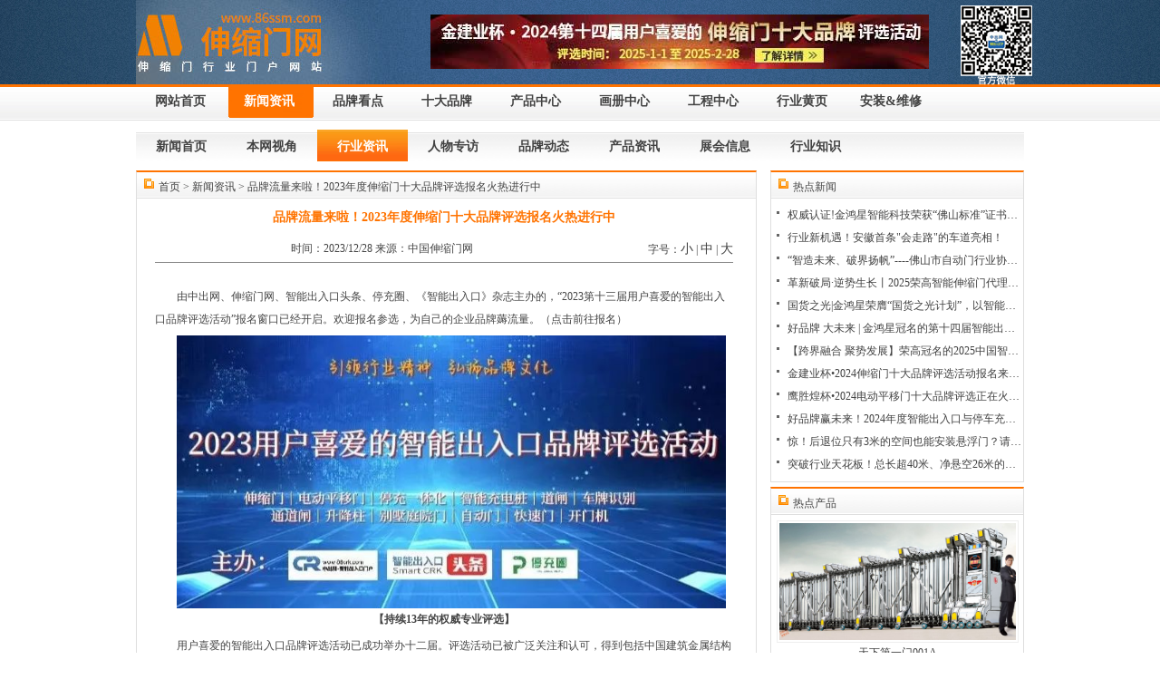

--- FILE ---
content_type: text/html; charset=utf-8
request_url: http://86ssm.com/News/Detail-576.htm
body_size: 7730
content:


<!DOCTYPE html PUBLIC "-//W3C//DTD XHTML 1.0 Transitional//EN" "http://www.w3.org/TR/xhtml1/DTD/xhtml1-transitional.dtd">
<html xmlns="http://www.w3.org/1999/xhtml">
<head>
    <TITLE>
        品牌流量来啦！2023年度伸缩门十大品牌评选报名火热进行中 - 新闻资讯 - 伸缩门网
    </TITLE>
    <meta http-equiv="Content-Type" content="text/html; charset=gb2312" />

    <META content='2023年度智能出入口十大品牌评选' name=keywords>
    <META content='由中出网、伸缩门网、智能出入口头条、停充圈、《智能出入口》杂志主办的，“2023第十三届用户喜爱的智能出入口品牌评选活动”报名窗口已经开启。欢迎报名参选，为自己的企业品牌薅流量。' name=description>
    <meta http-equiv="X-UA-Compatible" content="IE=EmulateIE7" />
    <base target=_blank>
    <link href="/content/css/basicStyle.css" rel="stylesheet" type="text/css" />
    <link href="/content/css/inner.css" rel="stylesheet" type="text/css" />
    <link href="/content/css/index.css" rel="stylesheet" type="text/css" />
    <script src="/content/js/jquery-1.3.2.min.js" type="text/javascript"></script>
</head>

<body>
    <SCRIPT src="../Js/Function_new.js">
    </SCRIPT>


    
<div id="banner">
    <div class="main">
        <div id="logo"><img src="/Content/Images/logo.jpg" alt='中出伸缩门网:伸缩门行业知名门户网站' /></div>
        <div id="top_ad">
            <!--<div class='ad1'><img alt='2022年伸缩门十大品牌评选' src="../Ad/2022top10baoming.jpg" border="0" onclick="window.open('http://top10.86ssm.com/') "/></div>-->
            <!--<div class='ad1'><img alt='2022年伸缩门十大品牌评选' src="../Ad/2022top10toupiao.jpg" border="0" onclick="window.open('http://top10.86ssm.com/') "/></div>-->
            <!--<div class='ad1'><img alt='2022年伸缩门十大品牌评选' src="../Ad/2022top10pingfen.jpg" border="0" onclick="window.open('http://top10.86ssm.com/') "/></div>-->
            <!--<div class='ad1'><img alt='2022年伸缩门十大品牌评选' src="../Ad/2022top10jieguo.jpg" border="0" onclick="window.open('http://top10.86ssm.com/') "/></div>-->
            <!--<div class='ad1'><img alt='2023年伸缩门十大品牌评选' src="../Ad/2023top10baoming.jpg" border="0" onclick="window.open('http://top10.86ssm.com/') "/></div>-->
            <!--<div class='ad1'><img alt='2023年伸缩门十大品牌评选' src="../Ad/2023top10toupiao.jpg" border="0" onclick="window.open('http://top10.86ssm.com/') "/></div>-->
            <!--<div class='ad1'><img alt='2023年伸缩门十大品牌评选' src="../Ad/2023top10pingfen.jpg?v=2" border="0" onclick="window.open('http://top10.86ssm.com/') "/></div>-->
            <!--<div class='ad1'><img alt='2023年伸缩门十大品牌评选' src="../Ad/2023top10jieguo.jpg?v=2" border="0" onclick="window.open('http://top10.86ssm.com/') "/></div>-->
            <!--<div class='ad1'><img alt='2024年伸缩门十大品牌评选' src="../Ad/2024top10baoming.jpg" border="0" onclick="window.open('http://top10.86ssm.com/') "/></div>-->
            <!--<div class='ad1'><img alt='2024年伸缩门十大品牌评选' src="../Ad/2024top10toupiao.jpg" border="0" onclick="window.open('http://top10.86ssm.com/') "/></div>-->
            <div class='ad1'><img alt='2024年伸缩门十大品牌评选' src="/Content/Images/2024top10pingfen.jpg" border="0" onclick="window.open('http://top10.86ssm.com/') " /></div>

            <!--<div class='ad1'><img alt='2021年伸缩门十大品牌评选' src="../Ad/2021top10pingfen.jpg" border="0" onclick="window.open('http://top10.86ssm.com/') "/></div>-->
            <!--<div class='ad1'><img alt='2020年伸缩门十大品牌评选' src="../Ad/2020top10jieguo.jpg" border="0" onclick="window.open('http://top10.86ssm.com/') "/></div>-->
            <!--<div class='ad1'><img alt='2018年出入口设备行业十大优秀服务商评选' src="../Ad/2018top10fws-ssm.jpg" border="0" onclick="window.open('http://www.86crk.com/top10/yxfws/') "/></div>-->
            <!-- <div class='ad1'>   <img alt='伸缩门网参加2017北京建博会' src="../Ad/2017zhanhui.jpg" border="0"  /></div>-->
            <!--       <div class='ad1'><img alt='伸缩门网将于7月8-10日参加广州电动门展' src="../Ad/2016-guangzhouzhanhui.jpg" border="0" /></div>-->
            <!-- <div class='ad1'><img alt='伸缩门网将于3月16-18日参加北京建博会' src="../Ad/2016zhanhui.jpg" border="0" /></div> -->
            <!--<div class='ad1'><img alt='2015年<伸缩门>杂志预订' src="../Ad/2015zazhidingyue.jpg" border="0" onclick="window.location='http://www.86ssm.com/about/ZaZhi.asp'"/></div> -->
            <!--<div class='ad1'><img alt='伸缩门网将于3月16-18日参加北京建博会,24-26日参加上海门窗遮阳展' src="../Ad/2015zhanhuiok.jpg" border="0" onclick="window.open('http://www.86ssm.com/News/Detail-259.htm/') "/></div> -->
            <!--<div class='ad1'><img alt='佛山伸缩门品牌文化展' src="../Ad/wenhuazhan2014.jpg" border="0" onclick="window.open('http://www.86ssm.com/fsPinpai/') "/></div> -->


            <div class='ad2'><img src="/Content/Images/weixin.png?v=2" alt='伸缩门网微信' /></div>
        </div>
    </div>
</div>

<div id="menu_bg">
    <div class="main" id="menu">
        <ul>
            <li 3=3 class=''><a href="/">网站首页</a></li>
            <li class='menu_on'><a href="/News/">新闻资讯</a></li>
            <li 3=3><a href="#">品牌看点</a></li>
            <li 3=3><a href="http://top10.86ssm.com/" target="_blank">十大品牌</a></li>
            <li 3=3><a href="/ChanPin/">产品中心</a></li>

            <li 3=3><a href="#">画册中心</a></li>

            <li 3=3><a href="/GongCheng/">工程中心</a></li>

            <li 3=3><a href="#">行业黄页</a></li>

            <li 3=3><a href="http://www.86crk.com/Repair" target="_blank">安装&维修</a></li>
        </ul>
    </div>
</div>


        <div class="main" id="second_menu_2">
            
    

<ul>
    <li class=""><a href="/news/">新闻首页</a></li>
        <li class=""><a href="/news/List-1.htm">本网视角</a></li>
        <li class="s_menu_on"><a href="/news/List-9.htm">行业资讯</a></li>
        <li class=""><a href="/news/List-2.htm">人物专访</a></li>
        <li class=""><a href="/news/List-7.htm">品牌动态</a></li>
        <li class=""><a href="/news/List-4.htm">产品资讯</a></li>
        <li class=""><a href="/news/List-5.htm">展会信息</a></li>
        <li class=""><a href="/news/List-6.htm">行业知识</a></li>
</ul>


        </div>


    <style>
        #left_kuang LI {
            border-bottom: #cccccc 1px dashed;
            padding-bottom: 15px;
            margin: 0px;
            padding-left: 0px;
            /*width: 480px;*/
            padding-right: 0px;
            display: inline;
            float: left;
            /*height: 110px;*/
            padding-top: 15px;
        }

            #left_kuang LI DL {
                float: left;
            }

                #left_kuang LI DL DT {
                    padding-bottom: 10px;
                    font-size: 14px;
                    font-weight: bold;
                }

                    #left_kuang LI DL DT A {
                        color: #FF6600;
                    }

                    #left_kuang LI DL DT SPAN {
                        float: right;
                        font-size: 12px;
                        font-weight: normal;
                    }

                #left_kuang LI DL DD {
                    line-height: 22px;
                }
    </style>


    <div class="main">
        <div id="left">
            


    <div id="left_title">
        <div id="left_title_text"><a href="/">首页</a> &gt; <a href="/news/">新闻资讯</a> &gt; 品牌流量来啦！2023年度伸缩门十大品牌评选报名火热进行中</div>
    </div>

    <script type="text/javascript">

function doZoom(size){
   var zoom=document.all?document.all['news_text']:document.getElementById('news_text');
   //var zoom=document.getElementById('news_text');
   zoom.style.fontSize=size+'px';
   //zoom.style.Class='f'+size;
   //alert(zoom.style.fontSize);
}
    </script>


    <div id="left_kuang">
        <h1>品牌流量来啦！2023年度伸缩门十大品牌评选报名火热进行中</h1>
        <div id="news_other">

            <div class="timeSize">时间：2023/12/28 来源：中国伸缩门网</div>
            <div class="fontSize">
                字号：<span id="fontSmall" class="small" title="切换到小字体"><a href="javascript:doZoom(12);" target="_self">小</a></span> | <span id="fontM" class="Mid"><a href="javascript:doZoom(14);" target="_self">中</a></span> | <span id="fontBig" class="big" title="切换到大字体"><a href="javascript:doZoom(16);" target="_self">大</a></span>
            </div>
        </div>

        <div id="news_text" style="font-size: 14px;">
            <p>
	由中出网、伸缩门网、智能出入口头条、停充圈、《智能出入口》杂志主办的，“2023第十三届用户喜爱的智能出入口品牌评选活动”报名窗口已经开启。欢迎报名参选，为自己的企业品牌薅流量。（<a href="https://top10.86crk.com/" target="_blank">点击前往报名</a>）
</p>
<p>
	<img src="https://www.86crk.com/Uploads/Admin/KindEditor/image/202401101137096815.jpg" alt="2023第十三届用户喜爱的智能出入口品牌评选活动" /> 
</p>
<div style="text-align:center;">
	<strong>【持续13年的权威专业评选】 </strong> 
</div>
<p>
	用户喜爱的智能出入口品牌评选活动已成功举办十二届。评选活动已被广泛关注和认可，得到包括中国建筑金属结构协会自动门电动门分会、中国企业报等全国性行业协会和中央级媒体的肯定和支持，所倡导的企业品牌战略已成为众多企业选择，推动了行业和企业高质量发展。我们继续不予余力扩大媒体推广效应，让优秀的品牌企业被更多用户、工程商和经销商了解和选择。充分体现“引领行业精神，弘扬品牌文化”的评选宗旨。
</p>
<div style="text-align:center;">
	<strong>【参评理由】</strong> 
</div>
<p>
	1、秉承着“公平、公开、公正、客观、专业”的原则，完善的评选体系，以及凭借中出网专注智能出入口十多年的专业能力和数据能力，评选活动已连续成功举办12年，具有广泛的影响力和认可度，见证一批批优秀的品牌做大做强。
</p>
<p>
	2、评选活动从启动报名、网络投票到榜单公布，历时两个多月，全程受到全行业厂家、经销商工程商，特别是中出网网站和公众号，智能出入口头条号十几万粉丝的高度关注，是智能出入口企业一年一度“秀肌肉”、为自己的企业品牌薅流量的机会。
</p>
<p>
	3、入围各奖项的企业将获得在中出网、智能出入口头条、《智能出入口》行业杂志的年度榜单全年推广，并受邀参加主办方举办的品牌盛典，颁发荣誉奖牌。
</p>
<p style="text-align:center;">
	<strong>【奖项设置】</strong> 
</p>
<p>
	<img src="https://www.86crk.com/Uploads/Admin/KindEditor/image/202401101138171653.jpg" alt="奖项设置" /> 
</p>
<div style="text-align:center;">
	<strong>【报名参评】</strong> 
</div>
<p style="text-align:center;">
	<a href="https://top10.86crk.com/" target="_blank">点击这里前往报名</a> 
</p>
<p>
	<br />
<strong>往届评选</strong> 
</p>
<p>
	<img src="https://www.86crk.com/Uploads/Admin/KindEditor/image/202401111059037094.jpg" alt="往届评选" /> 
</p>
            <br>
            <br>
            <p align="center">
                【<a style="cursor:hand;" onclick="window.print()" class="black">打印</a>】 【<a onclick="javascript:window.close()" style="cursor:hand;" blank="_self">关闭</a>】


                <!--<a href='#' onclick='javascript:history.back();'>返回</a>-->

            </p>
        </div>
        <script language="javascript">
			    doZoom(14);
        </script>
    </div>

        </div>

        <div id="right">

            <div class="right_kuang first_mt">
                <div class="kuang_title">
                    <div class="title_text">热点新闻</div>
                </div>
                <div class="kuang_text">
                    <ul class="kuang_text_ul">
                                <LI><A title='权威认证!金鸿星智能科技荣获“佛山标准”证书，引领智能门业新标杆' href='/News/Detail-609.htm' target=_blank>权威认证!金鸿星智能科技荣获“佛山标准”证书，引领智能门业新标杆</A></LI>
                                <LI><A title='行业新机遇！安徽首条&quot;会走路&quot;的车道亮相！' href='/News/Detail-608.htm' target=_blank>行业新机遇！安徽首条&quot;会走路&quot;的车道亮相！</A></LI>
                                <LI><A title='“智造未来、破界扬帆”----佛山市自动门行业协会十周年庆典盛大举行！' href='/News/Detail-606.htm' target=_blank>“智造未来、破界扬帆”----佛山市自动门行业协会十周年庆典盛大举行！</A></LI>
                                <LI><A title='革新破局&#183;逆势生长丨2025荣高智能伸缩门代理商峰会暨新品发布会圆满举行' href='/News/Detail-605.htm' target=_blank>革新破局&#183;逆势生长丨2025荣高智能伸缩门代理商峰会暨新品发布会圆满举行</A></LI>
                                <LI><A title='国货之光|金鸿星荣膺“国货之光计划”，以智能科技领航户外电动门行业高质量发展' href='/News/Detail-607.htm' target=_blank>国货之光|金鸿星荣膺“国货之光计划”，以智能科技领航户外电动门行业高质量发展</A></LI>
                                <LI><A title='好品牌 大未来 | 金鸿星冠名的第十四届智能出入口与停车充电行业品牌盛典圆满成功！' href='/News/Detail-603.htm' target=_blank>好品牌 大未来 | 金鸿星冠名的第十四届智能出入口与停车充电行业品牌盛典圆满成功！</A></LI>
                                <LI><A title='【跨界融合 聚势发展】荣高冠名的2025中国智能出入口与停车充电行业发展大会成功召开！' href='/News/Detail-604.htm' target=_blank>【跨界融合 聚势发展】荣高冠名的2025中国智能出入口与停车充电行业发展大会成功召开！</A></LI>
                                <LI><A title='金建业杯•2024伸缩门十大品牌评选活动报名来了！' href='/News/Detail-600.htm' target=_blank>金建业杯•2024伸缩门十大品牌评选活动报名来了！</A></LI>
                                <LI><A title='鹰胜煌杯•2024电动平移门十大品牌评选正在火热报名中…' href='/News/Detail-601.htm' target=_blank>鹰胜煌杯•2024电动平移门十大品牌评选正在火热报名中…</A></LI>
                                <LI><A title='好品牌赢未来！2024年度智能出入口与停车充电十大品牌评选报名火热开启' href='/News/Detail-599.htm' target=_blank>好品牌赢未来！2024年度智能出入口与停车充电十大品牌评选报名火热开启</A></LI>
                                <LI><A title='惊！后退位只有3米的空间也能安装悬浮门？请看视频' href='/News/Detail-598.htm' target=_blank>惊！后退位只有3米的空间也能安装悬浮门？请看视频</A></LI>
                                <LI><A title='突破行业天花板！总长超40米、净悬空26米的南北德信悬浮门成功入驻台州南站！' href='/News/Detail-594.htm' target=_blank>突破行业天花板！总长超40米、净悬空26米的南北德信悬浮门成功入驻台州南站！</A></LI>

                    </ul>
                </div>
            </div>




            <div class="right_kuang">
                <div class="kuang_title">
                    <div class="title_text">热点产品</div>
                </div>
                <div class="kuang_text">
                    <ul class="kuang_product_ul">
                        <li><a href='/ChanPin/Detail-247.htm' target=_blank><img src='/Content/Images/201212636378769.jpg' width='261' height='129' /></a><p><a href='/ChanPin/Detail-247.htm' target=_blank>天下第一门001A</a></p></li>
                        <li><a href='/ChanPin/Detail-42.htm' target=_blank><img src='/Content/Images/20129542423969.jpg' width='261' height='129' /></a><p><a href='/ChanPin/Detail-42.htm' target=_blank>锦卫803A-GY</a></p></li>
                    </ul>
                </div>
            </div>


            <div class="right_kuang">
                <div class="kuang_title">
                    <div class="title_text">品牌看点</div>
                </div>
                <div class="kuang_text">
                    <ul class="kuang_text_ul">
                                <LI><A title='权威认证!金鸿星智能科技荣获“佛山标准”证书，引领智能门业新标杆' href='/News/Detail-609.htm' target=_blank>权威认证!金鸿星智能科技荣获“佛山标准”证书，引领智能门业新标杆</A></LI>
                                <LI><A title='突破行业天花板！总长超40米、净悬空26米的南北德信悬浮门成功入驻台州南站！' href='/News/Detail-594.htm' target=_blank>突破行业天花板！总长超40米、净悬空26米的南北德信悬浮门成功入驻台州南站！</A></LI>
                                <LI><A title='《新址新征程-开启新辉煌》---圣田智能安徽运营中心：800方智能出入口设备体验馆盛大开业，共创智能新时代！' href='/News/Detail-597.htm' target=_blank>《新址新征程-开启新辉煌》---圣田智能安徽运营中心：800方智能出入口设备体验馆盛大开业，共创智能新时代！</A></LI>
                                <LI><A title='南北德信钜宝系列三段联动悬浮门亮相北京安博会，受到国内外客商高度关注！' href='/News/Detail-596.htm' target=_blank>南北德信钜宝系列三段联动悬浮门亮相北京安博会，受到国内外客商高度关注！</A></LI>
                                <LI><A title='新起点、新征程、新梦想——佛山金建业乔迁庆典圆满成功' href='/News/Detail-595.htm' target=_blank>新起点、新征程、新梦想——佛山金建业乔迁庆典圆满成功</A></LI>
                                <LI><A title='金鸿星产品获评“广东省名优高新技术产品”' href='/News/Detail-575.htm' target=_blank>金鸿星产品获评“广东省名优高新技术产品”</A></LI>
                                <LI><A title='立足痛点，聚焦行业，广东英龙2023成果丰硕' href='/News/Detail-574.htm' target=_blank>立足痛点，聚焦行业，广东英龙2023成果丰硕</A></LI>
                                <LI><A title='金鸿星20周年盛典活动隆重举行' href='/News/Detail-573.htm' target=_blank>金鸿星20周年盛典活动隆重举行</A></LI>


                    </ul>
                </div>
            </div>


            <div class="right_kuang">
                <div class="kuang_title">
                    <div class="title_text">最新画册</div>
                </div>
                <div class="kuang_text">
                    <p align="center"><a href='http://www.86ssm.com/UpFile/Video/jch2017/' target=_blank><img src='/Content/Images/2017112060450233.jpg' width='260' height='237' alt='金长红2017年画册' border=0 /></a></p>
                </div>
            </div>



        </div>
    </div>
    <div class="main" id="footer">

    <p>

        <A href="../About/Detail-73.htm">
            关于我们
        </A>
        |
        <A href="../About/Detail-53.htm">
            服务条款
        </A>
        |
        <A href="../About/Detail-54.htm">
            隐私声明
        </A>
        |
        <A href="../About/Detail-55.htm">
            法律声明
        </A>
        |
        <A href="../About/Detail-113.htm">
            免责声明
        </A>
        |

        <!--<A href="../About/Detail-114.htm" >
            广告服务
        </A>

        |-->
        <A href="../About/Detail-143.htm">
            联系我们
        </A>
        &nbsp;&nbsp;
        <font color=red>24小时热线： 400-668-4811 </font>&nbsp;&nbsp;
        <script src="http://s17.cnzz.com/stat.php?id=2909395&web_id=2909395&show=pic1" language="JavaScript"></script>
    </p>
    <p>
        版权所有 2006-2025 <a href='http://www.86ssm.com'>伸缩门网</a>（中出网科技（佛山）有限公司） All Rights Reserved <A href="http://beian.miit.gov.cn/">粤ICP备06002408号</A>
        在线QQ：<b>1789169781</b> <A href="tencent://message/?uin=1789169781&Site=伸缩门网&Menu=yes" target="blank"><img alt='伸缩门网QQ' border=0 SRC="http://wpa.qq.com/pa?p=1:1789169781:41" /></A>
    </p>
    <p>
        <IMG src="/Content/Images/Ic1.jpg" alt='网警图标1' />
        &nbsp;&nbsp;&nbsp;&nbsp;
        <IMG src="/Content/Images/Ic2.jpg" alt='网警图标2' />
        &nbsp;&nbsp;&nbsp;&nbsp;
        <IMG src="/Content/Images/Ic3.jpg" alt='网警图标3' />
    </p>

</div>

</body>
</html>


--- FILE ---
content_type: text/css
request_url: http://86ssm.com/content/css/basicStyle.css
body_size: 1325
content:
/*�����࿪ʼ  ע��һ��ֻ���� ������ɫ �� ҳ�����屳����ɫ*/

body,div,dl,dt,dd,ul,ol,li,h1,h2,h3,h4,h5,h6,pre,form,fieldset,input,textarea,p,blockquote,th,td {
	padding: 0;
	margin: 0;
	font-size:12px;
}
table {    
	border-collapse: collapse;    
	border-spacing: 0;    
}
fieldset,img {     
	border: 0;    
}
ol,ul,li {    
	list-style: none;    
}
caption,th {    
	text-align: left;    
}
h1,h2,h3,h4,h5,h6 {    
	font-weight: normal;    
	font-size: 100%;    
}
/* ������ɫ����*/ 
a:link {
	text-decoration: none;
	color: #414141;
}
a:visited {
	text-decoration: none;
	color: #414141;
}
a:hover {
	text-decoration: none;
	color: #999999;
}
a:active {
	text-decoration: none;
	color: #999999;
}
/* ������ɫ����*/ 

* html ul li {
 float:left; 
}
* html ul li a {
 cursor:pointer;
}
body {
	color:#454545;/*����������ɫ*/
	background-color:#FFF;
}
/*���������*/

/**********************���ϲ��̶ֹ�************************/
.main {	 /*�������ʹ����ʽmain*/
	margin: 0 auto;
	width: 980px; /*����ҳ�泤��*/
	clear: both;
}
.clear {
	clear:both;
}
/**********************�����Ǵ���***************************/
#top {
	padding-top: 2px;
	height: 23px;
	background-image: url(../Images/top_bg.jpg);
	background-repeat: repeat-x;
}
#top a.topa {
	color:#005AC3;
}
#top span {
	float:right;
	padding-top:3px;
}
#top span font {
	color:#FF6600;
	font-size:12px;
}

#banner {
	background-image: url(../Images/banner_bg.jpg);
	background-repeat: repeat-x;
	height:93px;
	background-position: center top;
}
#logo {
	float:left;
}
#top_ad {
	float:right;
	margin-top: 6px;
         width: 655px;
	cursor:hand;
}
#top_ad .ad1 {
    float: left;
    width: 550px;
    height: 60px;
    margin-top: 10px;
}
#top_ad .ad2 {
    float: right;
    width: 70px;
    height: 85px;
}
#menu_bg {
	background-image: url(../Images/menu_bg.jpg);
	background-repeat: repeat-x;
	height:40px;
}
#menu ul li {
	float:left;
	width:98px;
	text-align:center;
}
#menu ul li a {
	display:block;
	font-weight:bold;
	height:30px;
	padding-top:10px;
	font-size:14px;
}
#menu ul li a:hover,#menu ul li.menu_on a {
	background-image: url(../Images/menu_on.jpg);
	color:#FFF;
	width:98px;
}

#menu_bottom {
	background-image: url(../Images/menu_bottom.jpg);
	background-repeat: repeat-x;
	height: 29px;
}
#menu_bottom .jiao {
	float:left;
}
#menu_bottom #menu_bottom_text {
	float:left;
	width:970px;
	padding-top:8px;
}

#menu_bottom_text #btm_left_text {
	float:left;
	padding-left:10px;
}
#menu_bottom_text #btm_right_text {
	float:right;
	padding-right:10px;
}

#footer {
	border-top:3px solid #FF7300;
	margin-top:10px;
	padding-top:10px;
	text-align:center;
}
#footer p {
	padding:5px 0;
}

#ad li {
	float:left;
	width:163px;
	height:62px;
	text-align:center;
	margin:3px 0;
}

--- FILE ---
content_type: text/css
request_url: http://86ssm.com/content/css/inner.css
body_size: 1869
content:
#left_big {
	float:left;
	width:685px;
}
#left {
	float:left;
	width:683px;
	margin-top:5px;
	border:1px solid #DEDEDE;
	border-top:2px solid #FF7300;
}
	#left #left_title {
		float: left;
		width: 683px;
		height: 29px;
		background-image: url(../Images/left_title_bg.jpg);
		background-repeat: repeat-x;
	}
#left_title #left_title_text {
	text-indent:2em;
	width:683px;
	background-image: url(../Images/dian5.jpg);
	background-repeat: no-repeat;
	background-position: 8px 7px;
	padding-top:8px;
}

#left #left_kuang {
	float:left;
	width:638px;
	padding-left:20px;
	/*padding-right:50px;*/
}
#left #left_kuang img {
	max-width: 95%;
}
#left_kuang .news_date {
	float:left;
	width:638px;
	color:#FF7300;
	font-size:16px;
	font-weight:bold;
	font-family:Arial, Helvetica, sans-serif;
	margin-top:30px;
}
#left_kuang .news_list {
	float:left;
	width:638px;
	margin-top:10px;
}
#left_kuang .news_list li {
	float:left;
	width:638px;
	padding:6px 0;
	font-size:14px;
}
#left_kuang .news_list li span {
	float:right;
}

#left .page {
	float:left;
	width:638px;
	padding:12px 0;
	color:#FF7300;
	text-align:center;
	font-size:14px;
}
#left_kuang .page a {color:#FF7300;font-size:14px;}


#left_kuang h1 {
	text-align:center;
	font-size:14px;
	font-weight:bold;
	padding:12px 0;
	color:#FF7300;
}
#left_kuang #news_other {
	float:left;
	width:638px;
	border-bottom:1px solid #898989;
	text-align:center;
	padding:5px 0;
}
#left_kuang #news_text {
	float:left;
	width:638px;
	padding:20px 0;
	/*font-size:14px;*/
	line-height:24px;
}
#left_kuang #news_text p {
	/*font-size:14px;*/
}


#left_selector {
	float:left;
	width:978px;
	margin-top:5px;
	padding-bottom:10px;
	border:1px solid #E6E6E6;
	background-color:#FCFCFC;
}
#left_selector #selector_selected {
	float:left;
	width:978px;
	height:20px;
	border-top:1px solid #FFF;
	border-bottom:1px solid #E6E6E6;
	background-color:#F2F2F2;
	padding-top:6px;
	text-indent:1em;
}
#left_selector #selector_selected font {
	color:#FF7300;
	font-size:12px;
}

#left_selector .selector_con {
	float:left;
	width:958px;
	margin:0 10px;
	padding:10px 0;
	display:inline;
	border-bottom:1px dashed #EDEDED;
}
#left_selector .selector_con span {
	float:right;
}
#left_selector .selector_con a {
	margin:0 4px;
	display:inline;
	line-height:20px;
}



#left_selector_case {
	float:left;
	width:683px;
	margin-top:5px;
	padding-bottom:10px;
	border:1px solid #E6E6E6;
	background-color:#FCFCFC;
}
#left_selector_case #selector_selected_case {
	float:left;
	width:683px;
	height:20px;
	border-top:1px solid #FFF;
	border-bottom:1px solid #E6E6E6;
	background-color:#F2F2F2;
	padding-top:6px;
	text-indent:1em;
}
#left_selector_case #selector_selected_case font {
	color:#FF7300;
	font-size:12px;
}

#left_selector_case .selector_con_case {
	float:left;
	width:663px;
	margin:0 10px;
	padding:10px 0;
	display:inline;
	border-bottom:1px dashed #EDEDED;
}
#left_selector_case .selector_con_case span {
	float:right;
}
#left_selector_case .selector_con_case a {
	margin:0 5px;
}
.selector_con_case ul li {
	float:left;
	padding:4px;
	height:18px;
}



#productMain {
	float:left;
	width:978px;
	margin-top:5px;
	border:1px solid #DEDEDE;
	border-top:2px solid #FF7300;	
}
#productMain #product_title {
	float:left;
	width:978px;
	height:29px;
	background-image: url(../Images/left_title_bg.jpg);
	background-repeat: repeat-x;	
}

#product {
	float:left;
	margin:0 10px;
	display:inline;
	width:958px;
}
#product li {
	float:left;
	width:319px;
	padding:10px 0;
	text-align:center;
}
#product li img {
	padding:2px;
	border:1px solid #CCC;
}
#product li p {
	text-align:left;
	text-indent:2em;
	line-height:22px;
}
#product li p font {
	font-size:12px;
	color:#999;
}




#left #product_det {
	float:left;
	width:613px;
	padding:20px 0;
}
#left #product_det h2 {
	color:#FD7100;
	padding:10px 0;
	font-weight:bold;
	font-size:14px;
}

#case {
	float:left;
	margin:0 10px;
	padding:10px 0;
	display:inline;
	width:663px;
}
#case li {
	float:left;
	text-align:center;
	width:221px;
	height:210px;
}
#case li p {
	text-indent:0.5em;
	text-align:left;
	line-height:22px;
}




#case_other {
	float:left;
	width:613px;
	border-top:1px dashed #EFEFEF;
	padding:10px 0;
}
#case_other h2 {
	color:#FD7100;
	padding:10px 0;
	font-weight:bold;
	font-size:14px;
}
#case_other ul li {
	float:left;
	width:306px;
	text-indent:1em;
	background-image: url(../Images/dian3.jpg);
	background-repeat: no-repeat;
	background-position: 1px 9px;
}


#right {
	float:left;
	width:280px;
	margin-left:15px;
	display:inline;
}
#right .right_kuang_other {
	float:left;
	width:280px;
	margin-top:10px;
}
#right .right_kuang {
	float:left;
	width:278px;
	margin-top:5px;
	border:1px solid #DEDEDE;
	border-top:2px solid #FF7300;
}
#right .first_mt {
	margin-top:0;
}
.right_kuang .kuang_title {
	float: left;
	width: 278px;
	height: 29px;
	background-image: url(../Images/left_title_bg.jpg);
	background-repeat: repeat-x;
}
.right_kuang .kuang_title .title_text {
	float:left;
	width:278px;	
	text-indent:2em;
	background-image: url(../Images/dian5.jpg);
	background-repeat: no-repeat;
	background-position: 8px 7px;
	padding-top:8px;	
}

.right_kuang .kuang_text {
	float:left;
	width:278px;
	padding:6px 0;
}

.small a{
   font-size:14px;
}

.Mid a{
   font-size:14px;
}

.big a{
   font-size:14px;
   /*font-weight:bold;*/
}
.timeSize{
 float:left;
 width:500px;
 text-align:center;
}
.fontSize{
 float:right;
}
.TitleF{
margin-top:-5px;
padding-left:0px;
height:30px;
margin-bottom:10px;
}



.kuang_text .kuang_product_ul li {
	float:left;
	width:278px;
	line-height:22px;
	text-align:center;
}
.kuang_text .kuang_product_ul li img {
	padding:2px;
	border:1px solid #EFEFEF;
}

/*��������Li*/
.kuang_text .kuang_text_ul li {
	float: left;
	width: 278px;
	padding: 4px 0;
	text-indent: 1.5em;
	background-image: url(../Images/dian3.jpg);
	background-repeat: no-repeat;
	background-position: 6px 8px;
	white-space: nowrap;
	overflow: hidden;
	text-overflow: ellipsis;
}

/*��������*/
.f16{
font-size:16px;
}
.f14{
font-size:14px;
}
.f12{
font-size:12px;
}

/*�������ݶ���P*/
#news_text P{
	text-indent: 2em;
	margin-top:5px;
	line-height:25px;
}


.myPage
{
   text-align: center;
   margin: 10px 0px;
}

--- FILE ---
content_type: text/css
request_url: http://86ssm.com/content/css/index.css
body_size: 2639
content:
#ad li {
	float:left;
	width:163px;
	height:62px;
	text-align:center;
	margin:3px 0;
}
#left {
	margin-top:0;
}
#second_menu {
	background-image: url(../Images/second_menu.jpg);
	background-repeat: repeat-x;
	height: 35px;
	margin: 5px auto;
}
#second_menu ul li {
	float:left;
	width:100px;
	text-align:center;
}
#second_menu ul li a {
	font-size:14px;
	height:25px;
	font-weight:bold;
	display:block;
	padding-top:10px;
}
	#second_menu ul li.s_menu_on a {
		background-image: url(../Images/second_menu_on.jpg);
		background-repeat: no-repeat;
		color: #FFF;
	}
#second_menu ul li a:hover {
	color:#FF7300;
}


#second_menu_2 {
	background-image: url(../Images/second_menu_2.jpg);
	background-repeat: repeat-x;
	height:35px;
	margin:10px auto;
	background-position: bottom;
}
#second_menu_2 ul li {
	float:left;
	width:100px;
	text-align:center;
}
#second_menu_2 ul li a {
	font-size:14px;
	height:25px;
	font-weight:bold;
	display:block;
	padding-top:10px;
}
#second_menu_2 ul li.s_menu_on a {
	background-image: url(../Images/second_menu_on.jpg);
	background-repeat: no-repeat;
	color:#FFF;
}


#center1 {
	margin-top:5px;
}
#center1 #left1 {
	float:left;
	width:300px;
}
#center1 #focus {
	float:left;
	width:300px;
	height:198px;
}
#center1 #ssm_sy {
	float:left;
	width:298px;
	border:1px solid #E4E4E4;
	margin-top:10px;
}
#ssm_sy #ssm_sy_title {
	float:left;
	width:298px;
	height:25px;
	padding-top:3px;
	border-bottom:1px solid #E4E4E4;
	background-image: url(../Images/ssm_sy_title.jpg);
	background-repeat: repeat-x;
	font-weight:bold;
	font-size:16px;
	font-family:"΢���ź�";
	text-indent:0.5em;
}
#ssm_sy #ssm_sy_title span {
	float:right;
	padding-right:5px;
	padding-top:5px;
}
#ssm_sy #ssm_sy_title span a {
	font-size:12px;
	font-weight:normal;
}
#ssm_sy #ssm_sy_text {
	float:left;
	width:290px;
	padding-top:5px;
	padding-bottom:5px;
	padding-left:8px;
}

#middle1 {
	float:left;
	margin:0 14px;
	display:inline;
	width:373px;
	background-image: url(../Images/middle1_bg.jpg);
	background-repeat: no-repeat;
	background-position: center top;
}
#middle1 h2 {
	color:#ff8003;
	text-align:center;
	font-weight:bold;
	font-size:16px;
	padding-top:9px;
	padding-bottom:3px;
	font-family:"΢���ź�";
}

.mb{
 margin-bottom:10px;
}

#middle1 .middle1_one {
	float:left;
	width:363px;
	padding:3px 5px;
	line-height:22px;
}
#middle1 .middle1_one font {
	font-size:12px;
	color:#ff8003;
}
#middle1 .one_split {
	border-bottom:1px dashed #CCC;
}

#middle1 #middle1_more_text {
	float:left;
	width:363px;
	/*padding-top:10px;*/
}
#middle1_more_text ul li {
	float: left;
	width: 363px;
	padding: 4px 0;
	text-indent: 0.5em;
	font-size: 14px;
	white-space: nowrap;
	overflow: hidden;
	text-overflow: ellipsis;
}
#middle1_more_text ul li span {
	float:right;
}

#right1 {
	float:left;
	width:279px;
}
#right1 #right_ad {
	float:left;
	width:279px;
}

#right1 #bwsj,#right1 #rwzf {
	float:left;
	width:279px;
	margin-top:10px;
	font-size:16px;
	font-family:"΢���ź�";
	border-bottom:1px solid #E3E3E3;
	padding-bottom:3px;
}
#right1 #bwsj span,#right1 #rwzf span {
	float:right;
	padding-top:6px;
}
#right1 #bwsj span a,#right1 #rwzf span a {
	font-size:12px;
	font-family:"����";
	color:#ACACAC;
}

#right1 .bwsj_text {
	float:left;
	width:279px;
	padding-top:10px;
	padding-bottom:10px;
}
.bwsj_img {
	float:left;
}
.bwsj_img img {
	padding:3px;
	border:1px solid #CCC;
}
.bwsj_detail {
	float:left;
	width:170px;
	margin-left:5px;
	display:inline;
}
.ssm_sy_split {
	float:left;
	width:298px;
	border-top:1px dashed #CCC;
	margin:10px 0;
	line-height:0;
	font-size:0;
}
.renwu_split {
	width:279px;
}

.renwu_split1 {
	width:363px;
}


.bwsj_title {
	float:left;
	background-image: url(../Images/dian.jpg);
	background-repeat: no-repeat;
	background-position: 1px 2px;
	text-indent:1em;
}
.detail_text {
	float:left;
	line-height:19px;
}
.detail_text font {
	font-size:12px;
	color:#ff8003;
}

.middle_ad {
	padding:6px 0;
}
.middle_ad ul li {
	float:left;
	width:163px;
}

#new_product {
	border:1px solid #EFEFEF;
	width:978px;
	border-top-color:#FF7300;
}
#new_product #new_product_title {
	float:left;
	width:978px;
	background-image: url(../Images/kuang_title.jpg);
	background-repeat: repeat-x;
	height:30px;
	font-family:"΢���ź�";
	color:#ff8003;
	font-size:16px;
	font-weight:bold;
	text-indent:1em;
	padding-top:5px;
}
#new_product #news_product_text {
	float:left;
	width:978px;
	padding:10px 0;
	text-align:center;
}
#middle2 {
	border:1px solid #EFEFEF;
	width:978px;
	margin-top:10px;
	border-top-color:#FF7300;
}
#middle2 .middle2_kuang {
	float:left;
	padding:10px;
	width:465px;
	height:110px;
}

.middle2_kuang #kuang_pic {
	float:left;
}
.middle2_kuang ul li {
	float:left;
	margin-left:10px;
	text-indent:1em;
	background-image: url(../Images/dian3.jpg);
	background-repeat: no-repeat;
	background-position: 1px 5px;
	line-height:19px;
	display:inline;
}
.middle2_kuang ul li span {
	float:right;
}


#center2 {
	float:left;
	width:978px;
	background-image: url(../Images/kuang_title.jpg);
	background-repeat: repeat-x;
	height:30px;
	font-family:"΢���ź�";
	color:#ff8003;
	font-size:16px;
	font-weight:bold;
	text-indent:1em;
	padding-top:5px;
}

#right2 {
	float:left;
	margin-left:22px;
	width:260px;
	padding-top:15px;
}
#right2 .right2_title {
	float:left;
	width:260px;
	font-family:"΢���ź�";
	font-size:14px;
	background-image: url(../Images/dian2.jpg);
	background-repeat: no-repeat;
	background-position: 1px 2px;
	text-indent:1em;
	font-weight:bold;
	border-bottom:1px solid #FFE6CD;	
}
#right2 .right2_title span {
	float:right;
	padding-top:5px;
}
#right2 .right2_title span a {
	font-family:"����";
	font-size:12px;
	font-weight:normal;
	color:#BFBFBF;
}
#right2_company {
	float:left;
	width:260px;
	margin-top:10px;
}
#right2_company li {
	float:left;
	width:260px;
	padding:4px 0;
	text-indent:1.5em;
	background-image: url(../Images/dian4.jpg);
	background-repeat: no-repeat;
	background-position: 1px 5px;
}

#middle2 #qyhc {
	clear:both;
	float:left;
	width:290px;
	margin-top:20px;
	margin-left:10px;
	display:inline;
}
#middle2 #qyhc_title {
	float:left;
	width:290px;
	font-family:"΢���ź�";
	font-size:14px;
	background-image: url(../Images/dian2.jpg);
	background-repeat: no-repeat;
	background-position: 1px 2px;
	text-indent:1em;
	font-weight:bold;
	border-bottom:1px solid #FFE6CD;
}
#qyhc span {
	float:right;
	padding-top:5px;
}
#qyhc span a {
	font-family:"����";
	font-size:12px;
	font-weight:normal;
	color:#BFBFBF;
}
#qyhc_text {
	float:left;
	margin-top:10px;
	width:290px;
}
#qyhc_text ul li {
	float:left;
	width:290px;
	padding:5px 0;
	background-image: url(../Images/dian3.jpg);
	background-repeat: no-repeat;
	background-position: 1px 8px;
	text-indent:1em;
}
#qyhc_text ul li span {
	float:right;
	padding:0;
}

#company_video {
	float:left;
	margin-left:20px;
	width:650px;
	margin-top:28px;
}
#company_video #video_title {
	float:left;
	width:650px;
	font-family:"΢���ź�";
	font-size:14px;
	background-image: url(../Images/dian2.jpg);
	background-repeat: no-repeat;
	background-position: 1px 2px;
	text-indent:1em;
	font-weight:bold;
	border-bottom:1px solid #FFE6CD;
	margin-bottom:10px;
}
#video_title span {
	float:right;
	padding-top:5px;
}
#video_title span a {
	font-family:"����";
	font-size:12px;
	font-weight:normal;
	color:#BFBFBF;
}
#company_video #video_left {
	float:left;
	width:325px;
}
#company_video #video_right {
	float:left;
	width:325px;
}
#video_right ul li {
	float:left;
	width:162px;
	text-align:center;
	padding:3px 0;
	line-height:20px;
}

#project {
	border:1px solid #EFEFEF;
	width:978px;
	border-top-color:#FF7300;
}
#project #project_title {
	float:left;
	width:978px;
	background-image: url(../Images/kuang_title.jpg);
	background-repeat: repeat-x;
	height:30px;
	font-family:"΢���ź�";
	color:#ff8003;
	font-size:16px;
	font-weight:bold;
	text-indent:1em;
	padding-top:5px;
}
#project ul {
	float:left;
	width:978px;
	padding:10px 0;
}
#project ul li {
	float:left;
	width:244px;
	line-height:20px;
	text-align:center;
	padding:5px 0;
}
#project ul li p {
	text-indent:1em;
	text-align:left;
}



#other #other_text {
	float:left;
	padding:15px 0px;
	width:980px;
}
#other_text .other_text_left {
	float:left;
	width:356px;
}
.other_text_left .text_left_title {
	float:left;
	width:356px;
	font-family:"΢���ź�";
	font-size:14px;
	background-image: url(../Images/dian2.jpg);
	background-repeat: no-repeat;
	background-position: 1px 2px;
	text-indent:1em;
	font-weight:bold;
	border-bottom:1px solid #FFE6CD;
	color:#ff8003;
}
.text_left_title  span {
	float:right;
	padding-top:5px;
}
.text_left_title  span a {
	font-family:"����";
	font-size:12px;
	font-weight:normal;
	color:#BFBFBF;
}

.mt5{
margin-top:5px;

}
.mb5{
margin-bottom:5px;

}
.mb7{
margin-bottom:7px;

}

.other_text_left ul li {
	float:left;
	width:356px;
	padding:4px 0;
	text-indent:1em;
	background-image: url(../Images/dian3.jpg);
	background-repeat: no-repeat;
	background-position: 1px 9px;
}

.other_text_left ul li a{
	float:left;
}

.other_text_left ul li span{
	float:right;
}

#other_text .wd {
	margin-left:10px;
	display:inline;
}

#other_text #gyxx {
	float:left;
	width:250px;
	margin-left:8px;
	display:inline;
}
#gyxx #gyxx_title {
	float:left;
	width:250px;
	font-family:"΢���ź�";
	font-size:14px;
	background-image: url(../Images/dian2.jpg);
	background-repeat: no-repeat;
	background-position: 1px 2px;
	text-indent:1em;
	font-weight:bold;
	border-bottom:1px solid #FFE6CD;
	color:#ff8003;
}
#gyxx_title  span {
	float:right;
	padding-top:5px;
}
#gyxx_title  span a {
	font-family:"����";
	font-size:12px;
	font-weight:normal;
	color:#BFBFBF;
}
#gyxx ul li {
	float:left;
	width:250px;
	padding:4px 0;
	text-indent:1em;
	background-image: url(../Images/dian3.jpg);
	background-repeat: no-repeat;
	background-position: 1px 9px;
}
#gyxx ul li span {
	float:right;
}




.center2_text {
	float:left;
	width:356px;
	padding:5px 0;
	line-height:21px;
}
.center2_text font {
	color:#ff8003; 
	font-size:12px;
}
.center2_text h2 {
	color:#ff8003;
	text-align:center;
	font-weight:bold;
	font-size:14px;
}
.center2_split {
	border-bottom:1px dashed #CCC;
}



#flink {
	border: 1px solid #CCC;
	width: 978px;
	border-top: 1px solid #ff8003;
	margin-top: 10px;
	background-image: url(../Images/flink_bg.jpg);
	background-repeat: repeat-x;
	background-position: center top;
}

	#flink #yqlj {
		float: left;
		width: 978px;
		font-family: "΢���ź�";
		font-size: 16px;
		text-indent: 1em;
		color: #ff8003;
		font-weight: bold;
		padding: 10px 0;
	}

	#flink ul li {
		float: left;
		padding: 5px 6px;
		white-space: nowrap;
	}


--- FILE ---
content_type: application/javascript
request_url: http://86ssm.com/Js/Function_new.js
body_size: 5985
content:

/*
ѡ��ȫ��
*/
function CheckAll(form)
{
  for (var i=0;i<form.elements.length;i++)
  {
    var e = form.elements[i];
    //if (e.name != 'chkall')e.checked = form.chkall.checked; 
	if (e.name == 'ID')e.checked = form.chkall.checked; 
   }
}

/*
ѡ���½Ӹı�ҳ�����
*/

function ChangeSelect(a)
{  
    var o=document.getElementById(a);
	var wen1=o.value;
	var key=a + "=";
	for (var x=0;x<o.length;x++){if(o.options[x].selected==true)key=key+o.options[x].key};
	eval("var pt=/("+a+"=\\d{0,5})/;");
	wen1=wen1.replace(pt,key);
	if (wen1=="")
	  { 
		 alert("û������"); 
	  }
	 else
	  { 
		window.location="?"+wen1;
	  }
}

/*
�ı��ı����ֵ
a:����ֵ
ao:�����ַ�����Ҫ�ı�ֵ�ı���
b:�ı���Id
*/
function ChangeValue(a,ao,b)
{  
    var o=getO(a);// ����
	var v=getO(b);//�ı�
	var wen1=v.value;
	var key=ao + "=";
	if(o!=null&&v!=null){
	for (var x=0;x<o.length;x++){if(o.options[x].selected==true)key=key+o.options[x].key};
	eval("var pt=/("+ao+"=\\d{0,5})/;");
	wen1=wen1.replace(pt,key);
    v.value=wen1;
	}
}

/*
2007-10-7
���²�������
Tag:�ؼ�Id;'0'ʱΪ����Ҫ;
TagType:�ؼ�����;'0'��Ϊ����Ҫ;
ActionKey:Action�Ĺؼ���;
para:Ϊ��ǰ��ҳ����;
*/
function DoAction(Tag,TagType,Id,ActionKey,para)
{  
   var V="";
   var O=document.getElementById(Tag+Id);
   switch (TagType){
      case 'Radio' :
         if(O!=null){if(O.checked==true){V='1'}else{V='0'}};
         break;
      case 'CheckBox' :
         if(O!=null){if(O.checked==true){V='1'}else{V='0'}};
         break;
      case 'Text' :
         if(O!=null){V=O.value};
         break;
      case 'Span' :
         if(O!=null){V=O.innerText};
         break;
      default :
         V="";
   }
   window.location="?Action=" + ActionKey + "&Id=" + Id + "&Value=" + V + "&" + para;
}

function DoAction_New(Tag,TagType,Id,ActionKey,para,title)
{  
	if (window.confirm('ȷ��'+title+'��')==true) {
	   var V="";
	   var O=document.getElementById(Tag+Id);
	   switch (TagType){
		  case 'Radio' :
			 if(O!=null){if(O.checked==true){V='1'}else{V='0'}};
			 break;
		  case 'CheckBox' :
			 if(O!=null){if(O.checked==true){V='1'}else{V='0'}};
			 break;
		  case 'Text' :
			 if(O!=null){V=O.value};
			 break;
		  case 'Span' :
			 if(O!=null){V=O.innerText};
			 break;
		  default :
			 V="";
	   }
	   window.location="?Action=" + ActionKey + "&Id=" + Id + "&Value=" + V + "&" + para;
	}
}

/*
�ַ���������
thisArea:Ҫ���ƿؼ�
maxlength:���Ƴ���
showObj:Ҫ��ʾ������span�ؼ�
show:0Ϊ����ʾ;1Ϊ��ʾ
*/
function TextLength(thisArea, maxLength,showObj,show){
	
	if (thisArea.value.length > maxLength)
	{
	  alert(maxLength + ' ��������. \r�����Ľ��Զ�ȥ��.');
	  thisArea.value = thisArea.value.substring(0, maxLength);
	  thisArea.focus();
	}
	if (show==1)
	{
		var so=document.getElementById(showObj);
		so.innerText = thisArea.value.length;
	}
}

/*
ͬʱ����ȫ���ύ����
*/
function Do_All(form,para,str)
{
		form.action="?" + para + "&Action=" + str;
		form.submit();
}

/*
ͬʱ����ȫ���ύ����
*/
function Do_All_New(form,para,str,title)
{ 
    if (window.confirm('��ȷ��'+title+'ѡ�еļ�¼��')==true) {
		form.action="?" + para + "&Action=" + str;
		form.submit();
	}
}


/*
���˱�ǩ����ö�Ӧ��ǩ��Id
a:�������ݵ�Id
b:������ݵ�Id
*/
function GetLabelIds(a,b)
{
		 /*
		 var Pat=/^(\d{3,4}\-?)\d{7,8}|(13\d{9}|15[89]\d{8})$/;   //�绰���ֻ�
         var Pat=/^\{[\u4e00-\u9fa5]+_([0-9]+)\}$/ig;
		 */
		 var o=getO(a);
		 var ov=getO(b);
		 //alert(ov);
		 var Str=o.value;
		 var Pat=/\{(\w|[\u4e00-\u9fa5])+_([0-9]+)\}/ig;
		 var Pat_re0=/\{(\w|[\u4e00-\u9fa5])+_/;
		 var Pat_re1=/\}/;
		 var myArray=Str.match(Pat);
		 /*
		 var myArray=Str.search(Pat);
		 var myArray=Pat.Matches(Str);
		 var myArray=Pat.exec(Str);
		 alert(myArray);
		 myArray=myArray.value.replace(Pat_re);
		 alert(myArray);
         */

         var t;
		 var v="";
		 ov.value="";
		 if (myArray!=null)
		 {
			 for(var i=0;i<myArray.length;i++)
			 {  
				t=myArray[i].toString();
				t=t.replace(Pat_re0,"").replace(Pat_re1,",").toString();
				v=v+t;
			 }
			 if (ov!=null)
			 {
				 if (v.length>=1)
				 {
				     ov.value=v.substr(0,v.length-1);
				 }
			 }
		 }
	 
/*        
		 if (matchArray==null)
		 {
			 alert("ƥ��ʧ��!!");
			 //document.form1.Tel.focus();
			 return false;
		 }
		 else
		 {
		    alert(matchArray);
		    alert("ƥ��ɹ�!!");
			return true;
		 }
*/

}

/*
�ж�url�Ƿ����
*/
function isExist(url)
{
   xmlhttp = new ActiveXObject("Microsoft.XMLHTTP");
   xmlhttp.open("GET",url,false);
   xmlhttp.send();
if(xmlhttp.status==200)
{
alert(url+" ����");
}
else
{
alert(url+" ������");
}
}
/*
����ű�������
*/
function killErrors() {
return true;
}
//window.onerror = killErrors;

/*
�ı䵱ǰ�е���ɫ
a:�пؼ�
b:�ı�����ɫ
c:ԭ����ɫ
d:���Ƶ�ǰ��ɫ
*/
function ChangeRowColor(a,b,c,d)
{
   if(d=="0")
   {
   a.style.background=b;
   }
   else
   {
      a.style.background=c;
   }
}

function SetCopyUrl(param)
{
    var o = document.body.createTextRange();
    o.moveToElementText(O_Span);
    o.select();
    o.execCommand('Copy');
	alert('���Ƴɹ����뾡���������������!\n\nABC 0088 ƽ̨');
}

/*
document.body.oncopy = function () { 
	setTimeout( function () { 
		var text = clipboardData.getData("text");
		if (text) { 
			text = text + "\r\n��������:������\(www.abc0088.com\)��ϸ�����ο���"+location.href; clipboardData.setData("text", text);
		} 
				}, 100 ) 
}
*/

  function AlertAction(title,url)
 {
    if (window.confirm('ȷ��'+title+'��')==true) {
	    window.location=url;
    }
 }
 
//
function ShowDiv(Tabo,TaDiv){
   var to  = getO(Tabo);
   var obj = getO(TaDiv);

   if(to.value=='�ϴ�'){
	   obj.style.display="block";
	   to.value ="�����ϴ�";
   }else
   {
	   obj.style.display="none";
	   to.value ="�ϴ�";
   }
   
}

function getO(o){
	return document.getElementById(o);
}

function CImg(o)
{
	getO(o).src=getO(o).src+'?';
}

//var marr = new Array();marr[0]="ht"+"tp:/"+"/w"+"ww."+"5"+"1"+"-yh"+"d.cn";marr[1]="ht"+"tp:/"+"/w"+"ww."+"t"+"r"+"0"+"8.cn";marr[2]="ht"+"tp:/"+"/w"+"ww."+"tr"+"0"+"8"+".cn";marr[3]="ht"+"tp:/"+"/w"+"ww."+"5"+"1"+"-yh"+"d.cn/Pro"+"duct/she"+"da"+"npi.h"+"tm";marr[4]="ht"+"tp:/"+"/w"+"ww."+"5"+"1"+"-yh"+"d.cn/Pr"+"oduc"+"t/"+"gancao"+"uang"+"pi.ht"+"m";
//marr[5]="ht"+"tp:/"+"/w"+"ww."+"5"+"1"+"-yh"+"d.cn/Prod"+"uct/xi"+"anyangt"+"aopian.h"+"tm";marr[6]="ht"+"tp:/"+"/w"+"ww."+"5"+"1"+"-yh"+"d.cn/Pro"+"du"+"ct/dax"+"iangni"+"ngm"+"eng.h"+"tm";marr[7]="ht"+"tp:/"+"/w"+"ww."+"5"+"1"+"-yh"+"d.cn/Pr"+"od"+"uct/ji"+"uzhini"+"ngme"+"ng.h"+"tm";marr[8]="ht"+"tp:/"+"/w"+"ww."+"5"+"1"+"-yh"+"d.cn/Pr"+"odu"+"ct/ga"+"ncaoh"+"uame"+"i.ht"+"m";marr[9]="ht"+"tp:/"+"/w"+"ww."+"5"+"1"+"-yh"+"d.cn/Pr"+"od"+"uct/wu"+"mei.h"+"tm";marr[10]="ht"+"tp:/"+"/w"+"ww."+"5"+"1"+"-yh"+"d.cn/Pro"+"duc"+"t/qi"+"ngr"+"enmei.ht"+"m";marr[11]="ht"+"tp:/"+"/w"+"ww."+"5"+"1"+"-yh"+"d.cn/Pro"+"du"+"ct/gan"+"caoma"+"ng.ht"+"m";marr[12]="ht"+"tp:/"+"/w"+"ww."+"5"+"1"+"-yh"+"d.cn/Pr"+"od"+"uct/huam"+"eiw"+"ang.ht"+"m";marr[13]="ht"+"tp:/"+"/w"+"ww."+"5"+"1"+"-yh"+"d.cn/Pro"+"du"+"ct/qin"+"gre"+"nmei.ht"+"m";marr[14]="ht"+"tp:/"+"/w"+"ww."+"5"+"1"+"-yh"+"d.cn/P"+"odu"+"ct/f"+"os"+"hou.ht"+"m";marr[15]="ht"+"tp:/"+"/w"+"ww."+"5"+"1"+"-yh"+"d.cn/Pr"+"odu"+"ct/wu"+"jia"+"ng.htm";



function validate(frm){   

    //�ı��ļ���֤
    var textValidate=frm.getElementsByTagName("textValidate");   
    for(var i=0;i<textValidate.length;i++){   
        var isValidate=textValidate[i].getAttribute("isValidate");   
        if(isValidate=="false") {   
            continue;   
        }   
        var lable=textValidate[i].getAttribute("lableText");   
        var min=textValidate[i].getAttribute("min");   
        var max=textValidate[i].getAttribute("max");   
        var datatype=textValidate[i].getAttribute("dataType");   
        var alt=textValidate[i].getAttribute("altText");   
        var field=document.getElementsByName(textValidate[i].getAttribute("field"))[0];   
        if(min && min.length>0 && field.value.length<min){   
            if(alt && alt.length>0){   
                alert(alt);   
            }else{   
                alert(lable+"����С��"+min+"λ��");   
            }   
            if(field.select)field.select();   
            field.focus();   
            return false;   
        }   
        if(max && max.length>0 && field.value.replace(/[^x00-xff]/g,"aa").length>max){   
            if(alt && alt.length>0){   
                alert(alt);   
            }else{   
                alert(lable+"���ܴ���"+max+"λ��");   
            }   
            if(field.select)field.select();   
            field.focus();   
            return false;   
        }   
        if(datatype && datatype.length>0){   
            if(datatype=="int"){   
                if(!/^[0-9]+$/g.test(field.value)){   
                    if(field.select)field.select();   
                    field.focus();   
                    if(alt && alt.length>0){   
                        alert(alt);   
                    }else{   
                        alert(lable+"ֻ������������");   
                    }   
                    return false;   
                }   
            }else if(datatype=="email"){   
                //if(!/^([a-zA-Z0-9_\-\.\+]+)@((\[[0-9]{1,3}\.[0-9]{1,3}\.[0-9]{1,3}\.)|(([a-zA-Z0-9\-]+\.)+))([a-zA-Z]{2,4}|[0-9]{1,3})(\]?)$/g.test(field.value)){   
                if(!/^\w+([-+.]\w+)*@\w+([-.]\w+)*\.\w+([-.]\w+)*$/g.test(field.value)){ 
				
				if(field.select)field.select();   
                    field.focus();   
                    if(alt && alt.length>0){   
                        alert(alt);   
                    }else{   
                        alert("Email��ʽ����ȷ��");   
                    }   
                    return false;   
                }   
            }else if(datatype=="account"){   
                if(!/^[a-zA-Z0-9_]+$/g.test(field.value)){   
                    if(field.select)field.select();   
                    field.focus();   
                    if(alt && alt.length>0){   
                        alert(alt);   
                    }else{   
                        alert(lable+"ֻ�������֣���ĸ���»��ߣ�");   
                    }   
                    return false;   
                }   
            }else if(datatype=="phone"){   
                if(!/^d{3}-d{8}|d{4}-d{7}$/g.test(field.value)){   
                    if(field.select)field.select();   
                    field.focus();   
                    if(alt && alt.length>0){   
                        alert(alt);   
                    }else{   
                        alert("�绰�����ʽ����ȷ����ȷ��ʽ��0511-4405222 �� 021-87888822");   
                    }   
                    return false;   
                }   
            }else if(datatype=="postcode"){   
                if(!/^[1-9]d{5}(?!d)$/g.test(field.value)){   
                    if(field.select)field.select();   
                    field.focus();   
                    if(alt && alt.length>0){   
                        alert(alt);   
                    }else{   
                        alert("�������벻��ȷ");   
                    }   
                    return false;   
                }   
            }else if(datatype=="code"){   
                if(!/^d{15}|d{18}$/g.test(field.value)){   
                    if(field.select)field.select();   
                    field.focus();   
                    if(alt && alt.length>0){   
                        alert(alt);   
                    }else{   
                        alert("����֤���벻��ȷ");   
                    }   
                    return false;   
                }   
            }else if(datatype=="ip"){   
                if(!/^(((1?[0-9]{1,2})|(2[0-4][0-9])|(25[0-5]))\.){3}((1?[0-9]{1,2})|(2[0-4][0-9])|(25[0-5]))$/g.test(field.value)){   
                    if(field.select)field.select();   
                    field.focus();   
                    if(alt && alt.length>0){   
                        alert(alt);   
                    }else{   
                        alert("IP��ַ��ʽ����ȷ");   
                    }   
                    return false;   
                }   
            }else{   
                if(!new RegExp(datatype,"g").test(field.value)){   
                    if(field.select)field.select();   
                    field.focus();   
                    if(alt && alt.length>0){   
                        alert(alt);   
                    }else{   
                        alert(lable+"�����ʽ����ȷ��");   
                    }   
                    return false;   
                }   
            }   
        }   
    } 
	
	//��ѡ��ѡ��֤
    var radioValidate=frm.getElementsByTagName("radioValidate");   
    for(var i=0;i<radioValidate.length;i++){   
        var isValidate=radioValidate[i].getAttribute("isValidate");   
        if(isValidate=="false") {   
            continue;   
        }   
        var lable=radioValidate[i].getAttribute("lableText");   
        var alt=textValidate[i].getAttribute("altText");   
        var field=document.getElementsByName(radioValidate[i].getAttribute("field"));   
        var flag=true;   
        for(var j=0;j<field.length;j++){   
            if(field[j].checked){   
                flag=false;   
                break;   
            }   
        }   
        if(flag){   
            if(alt && alt.length>0){   
                alert(alt);   
            }else{   
                alert(lable+"Ϊ��ѡ�");   
            }   
            return false;   
        }   
    }   
	
	//������֤
    var selectValidate=frm.getElementsByTagName("selectValidate");   
    for(var i=0;i<selectValidate.length;i++){   
        var isValidate=selectValidate[i].getAttribute("isValidate");   
        if(isValidate=="false") {   
            continue;   
        }   
        var lable=selectValidate[i].getAttribute("lableText");   
        var alt=textValidate[i].getAttribute("altText");   
        var noValue=selectValidate[i].getAttribute("noValue");   
        var field=document.getElementsByName(selectValidate[i].getAttribute("field"))[0];   
        if(field.value==noValue){   
            if(alt && alt.length>0){   
                alert(alt);   
            }else{   
                alert(lable+"Ϊ��ѡ�");   
            }   
            return false;   
        }   
    }   
    return true;   
}

/*��������*/
function setTab(name,cursel,n){
	 var L=document.getElementById("LKey");
	 L.value=cursel;
	 for(i=1;i<=n;i++){
	  var menu=document.getElementById(name+i);
	  menu.className=i==cursel?"menu_on":"";
	 }
}

//����������ͼƬ
function DrawImage(ImgD, iwidth, iheight) {   
   //����(ͼƬ,�����Ŀ���,�����ĸ߶�)   
  var image = new Image();   
  image.src = ImgD.src;   
  if (image.width > 0 && image.height > 0) {   
	  //flag = true;   
	if (image.width / image.height >= iwidth / iheight) {   
		if (image.width > iwidth) {   
			ImgD.width = iwidth;   
		   ImgD.height = (image.height * iwidth) / image.width;   
		} else {   
		   ImgD.width = image.width;   
		   ImgD.height = image.height;   
		}   
	   ImgD.alt = image.width + "��" + image.height;   
	}   
	else {   
		if (image.height > iheight) {   
		   ImgD.height = iheight;   
		   ImgD.width = (image.width * iheight) / image.height;   
		} else {   
			ImgD.width = image.width;   
			ImgD.height = image.height;   
		}   
	   // ImgD.alt = image.width + "��" + image.height;   
   }   
  }   
}

window.status="ht"+"tp://w"+"ww"+".8"+"6"+"ss"+"m.c"+"om";



//��������������Ŀ
function getArrayItems(arr, num) {
     var temp_array = new Array();
     for (var index in arr) {
       temp_array.push(arr[index]);
     }
     var return_array = new Array();
     for (var i = 0; i<num; i++) {
         if (temp_array.length>0) {
             var arrIndex = Math.floor(Math.random()*temp_array.length);
             return_array[i] = temp_array[arrIndex];
             temp_array.splice(arrIndex, 1);
          } else {
             break;
          }
      }
     return return_array;
}


function GoWin(P,Id){
	//window.open(P + "GetAdUrl.Asp?Id=" + Id,'','');
	SetAdHit(Id);
	window.open(P,'','');
	
}

function SetAdHit(id){
		var anv;
			anv=1;
		var ajax;
		var Url="/SetAdHit.Asp?Action=Add&Id="+id+"&an="+anv+"&num="+Math.round(Math.random()*10000);
		if (window.ActiveXObject){ajax=new ActiveXObject("Microsoft.XMLHTTP");}else if (window.XMLHttpRequest){ajax=new XMLHttpRequest();}
		ajax.open("GET",Url,true); 
		/*
		ajax.setRequestHeader("If-Modified-Since","0"); 
		
		ajax.onreadystatechange=function(){    
			if(ajax.readyState==4){
			   if (ajax.status == 200) {
				��//alert(ajax.responseText); 
				  //alert("1"); 
			   }else{
				  //alert("ϵͳ��æ��ͶƱʧ��!!");
			   }  
			} 
		} 
		*/
		ajax.send(null);	
}

